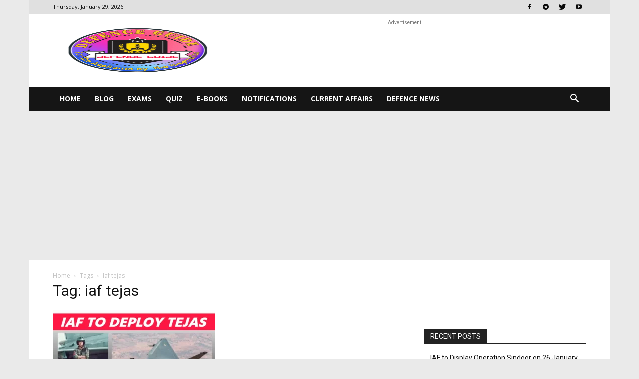

--- FILE ---
content_type: text/html; charset=utf-8
request_url: https://www.google.com/recaptcha/api2/aframe
body_size: 267
content:
<!DOCTYPE HTML><html><head><meta http-equiv="content-type" content="text/html; charset=UTF-8"></head><body><script nonce="BPznPPwRAeAwujDaM28Ulw">/** Anti-fraud and anti-abuse applications only. See google.com/recaptcha */ try{var clients={'sodar':'https://pagead2.googlesyndication.com/pagead/sodar?'};window.addEventListener("message",function(a){try{if(a.source===window.parent){var b=JSON.parse(a.data);var c=clients[b['id']];if(c){var d=document.createElement('img');d.src=c+b['params']+'&rc='+(localStorage.getItem("rc::a")?sessionStorage.getItem("rc::b"):"");window.document.body.appendChild(d);sessionStorage.setItem("rc::e",parseInt(sessionStorage.getItem("rc::e")||0)+1);localStorage.setItem("rc::h",'1769878666589');}}}catch(b){}});window.parent.postMessage("_grecaptcha_ready", "*");}catch(b){}</script></body></html>